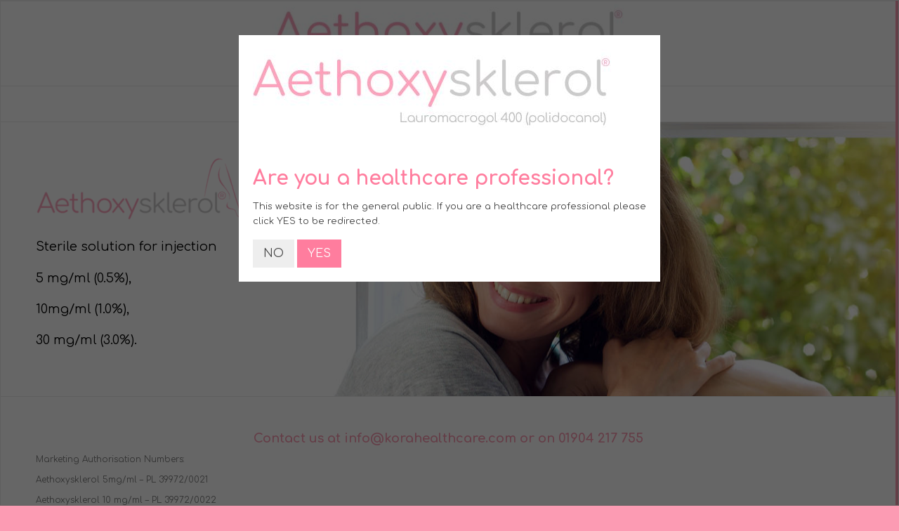

--- FILE ---
content_type: text/css
request_url: http://aethoxysklerol.co.uk/wp-content/uploads/dynamic_avia/avia_posts_css/post-47.css?ver=ver-1709812401
body_size: 366
content:
.avia-section.av-lpi8i1t7-818f1d6fc23e48d51a1766db67b9ce56{background-color:#ffffff;background-image:url(https://aethoxysklerol.co.uk/wp-content/uploads/2024/02/AXL-Homepage-TEST4-1500x630.jpg);background-repeat:no-repeat;background-position:100% 50%;background-attachment:scroll} #top .av_textblock_section.av-lpb5vszr-8044f95ce2d3f0f301f1fae6ea765bff .avia_textblock{color:#ffffff} #top .av_textblock_section.av-lpb5uzth-685bdb8c84ca280e118413b0cc627f7a .avia_textblock{font-size:18px} #top .av_textblock_section.av-kfnsbn5y-a926b6c04d6abe40c30a7f67059d36bf .avia_textblock{font-size:12px;color:#7f7f7f}